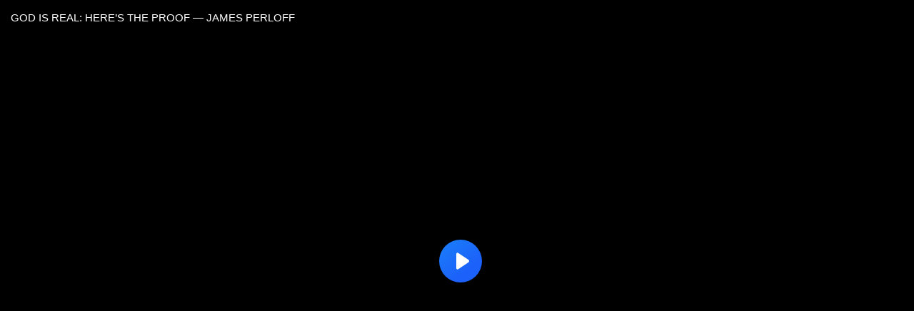

--- FILE ---
content_type: text/html; charset=utf-8
request_url: https://www.brighteon.com/embed/b1803882-2910-4a0c-8e7f-cc268aea5b86
body_size: 2777
content:
<!DOCTYPE html><html><head><meta charSet="utf-8"/><meta name="viewport" content="width=device-width"/><meta property="charset" content="UTF-8"/><meta name="brighteon:video:category-id" content="87960295-2ca4-414d-a836-e150d6e3dc1e"/><meta name="brighteon:video:channel" content="the1jeremy"/><meta http-equiv="Content-Security-Policy" content="default-src &#x27;self&#x27; https: data: blob: &#x27;unsafe-inline&#x27; &#x27;unsafe-eval&#x27;; img-src &#x27;self&#x27; data: *.printyourfood.com newvideos.com *.newvideos.com *.brighteon.com *.shopify.com brighteon.com blob: *.gravatar.com *.wp.com *.jsdelivr.net *.backblazeb2.com *.auth0.com *.distributednews.com *.naturalnews.com"/><title>GOD IS REAL: HERE’S THE PROOF — JAMES PERLOFF</title><style> body { overflow: hidden; } .video-js.vjs-paused:not(.vjs-ended):not(.vjs-scrubbing) .vjs-title-overlay { display: block !important; position: absolute; z-index: 1; } .EmbedPlayer { .AVTab { color: #FFFFFF; background-color: #424345; } .AVTabActive { background-color: #1994e8; color: #FFFFFF; } #AVVideo.AVTabActive { filter: drop-shadow(1px 0px 3px rgba(0, 0, 0, 0.85)); } #AVAudio.AVTabActive { filter: drop-shadow(-1px 0px 3px rgba(0, 0, 0, 0.85)); } .vjs-settings-box { background-color: rgba(0, 0, 0, 0.75); } @media (max-width: 499.9px) { .AVTab { padding: 8px; font-size: 8px; line-height: 8px; } } } </style><link href="/icons/favicon/favicon.ico" type="image/x-icon" rel="icon"/><link href="/icons/favicon/favicon.ico" type="image/x-icon" rel="shortcut icon"/><link href="/icons/favicon/favicon-32.png" rel="apple-touch-icon" sizes="32x32"/><link href="/icons/favicon/favicon-48.png" rel="apple-touch-icon" sizes="48x48"/><link href="/icons/favicon/favicon-76.png" rel="apple-touch-icon" sizes="76x76"/><link href="/icons/favicon/favicon-120.png" rel="apple-touch-icon" sizes="120x120"/><link href="/icons/favicon/favicon-152.png" rel="apple-touch-icon" sizes="152x152"/><link href="/icons/favicon/favicon-180.png" rel="apple-touch-icon" sizes="180x180"/><link href="/icons/favicon/favicon-192.png" rel="icon" sizes="192x192"/><meta name="next-head-count" content="18"/><link rel="preload" href="/_next/static/css/72da869494e05dbf.css" as="style"/><link rel="stylesheet" href="/_next/static/css/72da869494e05dbf.css" data-n-g=""/><noscript data-n-css=""></noscript><script defer="" nomodule="" src="/_next/static/chunks/polyfills-42372ed130431b0a.js"></script><script src="/_next/static/chunks/webpack-c93cb24f0942816f.js" defer=""></script><script src="/_next/static/chunks/framework-838c6ca2253d4294.js" defer=""></script><script src="/_next/static/chunks/main-f4923522fc0190dc.js" defer=""></script><script src="/_next/static/chunks/pages/_app-3421727d614a8ab7.js" defer=""></script><script src="/_next/static/chunks/123e19f2-948dc0f90e2a41fd.js" defer=""></script><script src="/_next/static/chunks/496-ebb02d20bfe50d3c.js" defer=""></script><script src="/_next/static/chunks/528-4900e08e1e1da3d3.js" defer=""></script><script src="/_next/static/chunks/6756-82d1a08631e7249a.js" defer=""></script><script src="/_next/static/chunks/9757-db5f7ff7e26d726b.js" defer=""></script><script src="/_next/static/chunks/pages/embed/%5Bid%5D-f72c008c4c4fb3bf.js" defer=""></script><script src="/_next/static/uG1yxnmsMtxNFHYxYXP2m/_buildManifest.js" defer=""></script><script src="/_next/static/uG1yxnmsMtxNFHYxYXP2m/_ssgManifest.js" defer=""></script></head><body><div id="__next"><div class="EmbedPlayer"></div></div><script id="__NEXT_DATA__" type="application/json">{"props":{"pageProps":{"video":{"categoryName":"Politics \u0026 Current Events","likes":1,"tags":["health","freedom","election fraud","death jabs","excellent podcasts"],"statusName":"LIVE","isAds":false,"isAdminDelisted":false,"isEnabledComment":true,"isActivatedProducts":false,"chapters":null,"isLiveshop":false,"isUpcoming":false,"isPremium":false,"categoryId":"87960295-2ca4-414d-a836-e150d6e3dc1e","trailerId":null,"isFeatured":false,"isForSale":false,"discountPrice":0,"salePrice":null,"audioKey":null,"thumbnailKey":"91f734a8-f421-49cd-ba4d-6df9677fb7bc","publishedAt":null,"createdAt":"2022-03-01T11:07:28.366Z","audioSource":null,"source":[{"src":"https://video.brighteon.com/file/BTBucket-Prod/hls/a5f5cb1b-d855-46b9-81c9-de2ecb7dd787.m3u8","type":"application/x-mpegURL"},{"src":"https://video.brighteon.com/file/BTBucket-Prod/dash/a5f5cb1b-d855-46b9-81c9-de2ecb7dd787.mpd","type":"application/dash+xml"}],"posterSource":[{"src":"poster/a5f5cb1b-d855-46b9-81c9-de2ecb7dd787.0000001.jpg"}],"thumbnailSource":[{"src":"thumbnail/a5f5cb1b-d855-46b9-81c9-de2ecb7dd787.0000001.jpg"}],"duration":"49:19","isTrending":false,"isEditorPicked":false,"isActivated":true,"statusId":1,"publishSchedule":null,"isDelisted":false,"isAutoshare":false,"isSponsored":false,"showDiscretion":false,"videoKey":"a5f5cb1b-d855-46b9-81c9-de2ecb7dd787","channelId":"dd824369-6393-4ed7-863d-ff5850f9b619","description":"GOD IS REAL: HERE’S THE PROOF — JAMES PERLOFF\n\nSGTREPORT.COM ","name":"GOD IS REAL: HERE’S THE PROOF — JAMES PERLOFF","id":"b1803882-2910-4a0c-8e7f-cc268aea5b86","analytics":{"videoView":116},"thumbnail":"https://photos.brighteon.com/file/brighteon-thumbnails/thumbnail/91f734a8-f421-49cd-ba4d-6df9677fb7bc","poster":"https://photos.brighteon.com/file/brighteon-thumbnails/poster/91f734a8-f421-49cd-ba4d-6df9677fb7bc","channelAvatar":"https://static.brighteon.com/file/Brighteon-static/prod/images/icon-logo.png","audio":null,"isAudio":false,"durationMS":2959490,"sponsoredVideo":false,"endScreen":null},"channel":{"userName":"the1jeremy","subscriptions":1589,"allowedChampionBadge":true,"hasHrrStore":false,"hasBrighteonStore":false,"contentVisibility":"PUBLIC","previousShortUrl":null,"keywords":[],"updatedAt":"2026-01-25T16:48:53.452Z","firoWalletAddress":null,"beamWalletAddress":null,"epicWalletAddress":null,"moneroWalletAddress":null,"description":null,"isAllowedLivestream":false,"isTrusted":false,"affiliateId":"","subscribeStarId":"the1jeremy","categoryId":"87960295-2ca4-414d-a836-e150d6e3dc1e","levelId":6,"createdAt":"2021-10-30T17:16:11.695Z","mediaProfileKey":"","artworkKey":null,"thumbnailKey":"dc7f2d1e-09d9-411b-bf63-7e6d7c9aebe7","thumbnailUrl":"https://avatars.brighteon.com/file/brighteon-avatars/dc7f2d1e-09d9-411b-bf63-7e6d7c9aebe7","strikes":0,"ownerId":"eab0532f-e7d5-4aa9-a640-b1421d6a4c23","shortUrl":"the1jeremy","name":"Excellent PODCASTS \u0026 Real NEWS","id":"dd824369-6393-4ed7-863d-ff5850f9b619","isLive":false,"mediaProfileUrl":"https://static.brighteon.com/file/Brighteon-static/prod/images/icon-logo.png","analytics":{"totalSubscription":1589,"totalVideo":6163,"videoView":806841},"internalStatusName":null,"externalStatusName":null},"adVideo":null,"subtitles":[]},"__N_SSP":true},"page":"/embed/[id]","query":{"id":"b1803882-2910-4a0c-8e7f-cc268aea5b86"},"buildId":"uG1yxnmsMtxNFHYxYXP2m","isFallback":false,"isExperimentalCompile":false,"gssp":true,"scriptLoader":[]}</script><script defer src="https://static.cloudflareinsights.com/beacon.min.js/vcd15cbe7772f49c399c6a5babf22c1241717689176015" integrity="sha512-ZpsOmlRQV6y907TI0dKBHq9Md29nnaEIPlkf84rnaERnq6zvWvPUqr2ft8M1aS28oN72PdrCzSjY4U6VaAw1EQ==" data-cf-beacon='{"rayId":"9c397001ce57cc78","version":"2025.9.1","serverTiming":{"name":{"cfExtPri":true,"cfEdge":true,"cfOrigin":true,"cfL4":true,"cfSpeedBrain":true,"cfCacheStatus":true}},"token":"633a53af4dec47bc99b86a1d0bc8fc19","b":1}' crossorigin="anonymous"></script>
</body></html>